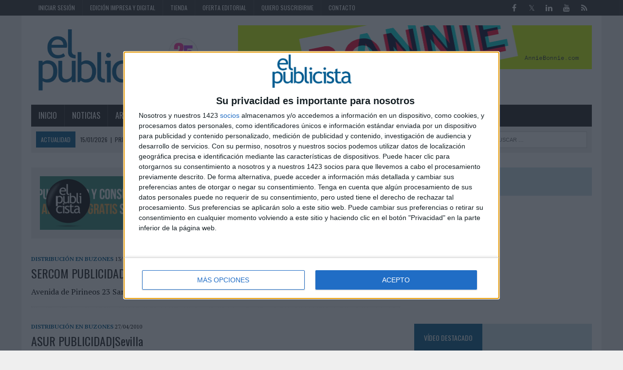

--- FILE ---
content_type: text/html; charset=utf-8
request_url: https://www.elpublicista.es/distribucion-en-buzones/
body_size: 9152
content:
<!DOCTYPE html>
<html>
<head>
<SCRIPT SRC="/template/js/language-sp.js"></SCRIPT>
<SCRIPT SRC="/template/js/nopcart.js"></SCRIPT>

<title>Distribución en buzones</title>
<meta http-equiv="content-type" content="text/html; charset=utf-8">
<META NAME="Author" CONTENT="El Publicista S.L." />
<META NAME="lang" CONTENT="es" />
<META NAME="subject" CONTENT="Información sobre el mundo de la publicidad, el marketing, la comunicación y las tendencias" />
<META NAME="company" CONTENT="El Publicista S.L." />
<META NAME="generator" CONTENT="HagaClic" />
<META NAME="Distribution" CONTENT="Global" />
<META NAME="COPYRIGHT" CONTENT="El Publicista S.L. &copy;2026" />
<meta name="description" content="Información sobre el mundo de la publicidad, el marketing, la comunicación y las tendencias">
<meta name="keywords" content="marketing, publicidad, comunicación, producción, investigación, fotografía, mobile, diseño, creatividad, arte, estrategia publicitaria, planner, consumo, advertainment, marcas, branded content, transmedia, medios, anuncios, publicistas, control de publici">
<meta name="DC.title" lang="es" content="Distribución en buzones" />
<meta name="DC.creator" content="El Publicista" />
<meta name="DC.publisher" content="El Publicista S.L " />
<meta name="DC.description" lang="es" content="Información sobre el mundo de la publicidad, el marketing, la comunicación y las tendencias" />
<meta name="DC.subject" lang="es" content="Información sobre el mundo de la publicidad, el marketing, la comunicación y las tendencias" />
<meta property="og:type" content="article" />
<meta property="og:title" content="Distribución en buzones" />
<meta property="og:description" content="Información sobre el mundo de la publicidad, el marketing, la comunicación y las tendencias" />
<meta property="og:site_name" content="elpublicista.es" />
<link rel="canonical" href="https://www.elpublicista.es/distribucion-en-buzones/" />
<META NAME="Robots" CONTENT="index, follow" />
<link href="/favicon.ico" rel="shortcut icon" type="image/x-icon" />
<link rel="stylesheet" type="text/css" href="/template/css/style.css?v=1.2">
<link rel="stylesheet" type="text/css" href="/template/css/grids.css?v=1.1">
<script type='text/javascript' src='/template/js/jquery-1.9.0.min.js'></script>
<script type="text/javascript" src="/template/js/jquery-ui-1.11.1.min.js"></script>
<script type='text/javascript' src='/template/js/jquery.slimscroll.min.js'></script>
<script type="text/javascript" src="/template/js/jquery.ui.datepicker.es.js"></script>
<script type="text/javascript" src="/template/js/scripts.js"></script>
<script type="text/javascript" src="/template/js/jquery.qtip.min.js"></script>
<link rel="stylesheet" type="text/css" href="/template/css/jquery-ui-1.9.2.custom.css">
<link rel='stylesheet' id='camera-css'  href='/template/css/jquery.qtip.css' type='text/css' media='all'>

<link rel='stylesheet' id='camera-css'  href='/template/css/camera.css' type='text/css' media='all'>
<script type='text/javascript' src='/template/js/jquery.easing.1.3.js'></script>
<script type='text/javascript' src='/template/js/slideshow.js'></script>
<script type="text/javascript">var jsPath = '/template/js/';var imgPath = '/template/images/';</script>
<script type="text/javascript" src="/template/js/tools.js?v=1.0" charset="ISO-8859-1"></script>
<link rel='stylesheet' href='/template/css/custom.php' type='text/css' media='all'>
<!-- Quantcast Choice. Consent Manager Tag v2.0 (for TCF 2.0) -->
<script type="text/javascript" async=true>
(function() {
  var host = window.location.hostname;
  var element = document.createElement('script');
  var firstScript = document.getElementsByTagName('script')[0];
  var url = 'https://cmp.inmobi.com'
    .concat('/choice/', 'zu73B4ze3Fnuj', '/', host, '/choice.js')
  var uspTries = 0;
  var uspTriesLimit = 3;
  element.async = true;
  element.type = 'text/javascript';
  element.src = url;

  firstScript.parentNode.insertBefore(element, firstScript);

  function makeStub() {
    var TCF_LOCATOR_NAME = '__tcfapiLocator';
    var queue = [];
    var win = window;
    var cmpFrame;

    function addFrame() {
      var doc = win.document;
      var otherCMP = !!(win.frames[TCF_LOCATOR_NAME]);

      if (!otherCMP) {
        if (doc.body) {
          var iframe = doc.createElement('iframe');

          iframe.style.cssText = 'display:none';
          iframe.name = TCF_LOCATOR_NAME;
          doc.body.appendChild(iframe);
        } else {
          setTimeout(addFrame, 5);
        }
      }
      return !otherCMP;
    }

    function tcfAPIHandler() {
      var gdprApplies;
      var args = arguments;

      if (!args.length) {
        return queue;
      } else if (args[0] === 'setGdprApplies') {
        if (
          args.length > 3 &&
          args[2] === 2 &&
          typeof args[3] === 'boolean'
        ) {
          gdprApplies = args[3];
          if (typeof args[2] === 'function') {
            args[2]('set', true);
          }
        }
      } else if (args[0] === 'ping') {
        var retr = {
          gdprApplies: gdprApplies,
          cmpLoaded: false,
          cmpStatus: 'stub'
        };

        if (typeof args[2] === 'function') {
          args[2](retr);
        }
      } else {
        queue.push(args);
      }
    }

    function postMessageEventHandler(event) {
      var msgIsString = typeof event.data === 'string';
      var json = {};

      try {
        if (msgIsString) {
          json = JSON.parse(event.data);
        } else {
          json = event.data;
        }
      } catch (ignore) {}

      var payload = json.__tcfapiCall;

      if (payload) {
        window.__tcfapi(
          payload.command,
          payload.version,
          function(retValue, success) {
            var returnMsg = {
              __tcfapiReturn: {
                returnValue: retValue,
                success: success,
                callId: payload.callId
              }
            };
            if (msgIsString) {
              returnMsg = JSON.stringify(returnMsg);
            }
            event.source.postMessage(returnMsg, '*');
          },
          payload.parameter
        );
      }
    }

    while (win) {
      try {
        if (win.frames[TCF_LOCATOR_NAME]) {
          cmpFrame = win;
          break;
        }
      } catch (ignore) {}

      if (win === window.top) {
        break;
      }
      win = win.parent;
    }
    if (!cmpFrame) {
      addFrame();
      win.__tcfapi = tcfAPIHandler;
      win.addEventListener('message', postMessageEventHandler, false);
    }
  };

  makeStub();

  var uspStubFunction = function() {
    var arg = arguments;
    if (typeof window.__uspapi !== uspStubFunction) {
      setTimeout(function() {
        if (typeof window.__uspapi !== 'undefined') {
          window.__uspapi.apply(window.__uspapi, arg);
        }
      }, 500);
    }
  };

  var checkIfUspIsReady = function() {
    uspTries++;
    if (window.__uspapi === uspStubFunction && uspTries < uspTriesLimit) {
      console.warn('USP is not accessible');
    } else {
      clearInterval(uspInterval);
    }
  };

  if (typeof window.__uspapi === 'undefined') {
    window.__uspapi = uspStubFunction;
    var uspInterval = setInterval(checkIfUspIsReady, 6000);
  }
})();
</script>
<!-- End Quantcast Choice. Consent Manager Tag v2.0 (for TCF 2.0) -->

<meta name="google-site-verification" content="0uyJa1Lt62k6ekM_nxx6QvPN1cALMKozc9_wP6vzVQY" />
<meta name="viewport" content="width=device-width, initial-scale=1.0">
</head>

<body class="home page mh-right-sb">
	

<div class=mainnnobg>
  </div>
  
        	<form style="margin:0px;" name="formu_acceso" method="post" action="javascript:enviologin(document.formu_acceso.login.value,document.formu_acceso.passwd.value,'/distribucion-en-buzones/');">
	<div id="boxes">
	
		<!-- Start of Login Dialog -->
		<div id="dialog1" class="window">
			<div class="postbox">
				<input type="text" name="login" value="" placeholder="Usuario" /><br/>
				<input type="password" name="passwd" value="" placeholder="Password" />
			<p class="submit"><input type="submit" title="Login" value="Login"/></p>
			<p><a  href="/reminder.php">Recordar clave</a></p>
			</div>
	
		</div>
		<!-- End of Login Dialog -->
	
	
		<!-- Mask to cover the whole screen -->
		<div id="mask"></div>
	</div>
</form>
<div class="header-top">
	<div class="wrapper-inner clearfix">
		<nav class="header-nav clearfix">
			<div class="menu-header-container">
				<ul class="menu" id="menu-header">
					<li class="menu-item"><a href="javascript:void(0);">Iniciar sesión</a>
						<ul class="sub-menu">
														<li><a href="javascript:void(0);" onclick="vlogin()">Login</a></li>
							<li><a name='modalframe' href='/new-user/' title='Regístrate' class="menu-item">Registro</a></li>
													</ul>
					</li>
					<li class='menu-item menu-item-397'><a href='/edicion-impresa/'  >Edición impresa y digital</a>
</li>
<li class='menu-item menu-item-167'><a href='/tienda1/tienda'  >Tienda</a>
</li>
<li class='menu-item menu-item-9'><a href='http://www.elpublicista.es/oferta-editorial/oferta-editorial'  >Oferta editorial</a>
</li>
<li class='menu-item menu-item-11'><a href='/subscribe/'  >Quiero suscribirme</a>
</li>
<li class='menu-item menu-item-491'><a href='/contacto/contacto'  >Contacto</a>
</li>
				</ul>
			</div>
		</nav>
		<nav class="social-nav clearfix">
			<div class="menu-social-container">
				<ul class="menu" id="menu-social">
					<li class="menu-item"><a href="http://www.facebook.com/elpublicistaonline" target="_blank"><span class="fa-stack"><i class="fa fa-circle fa-stack-2x"></i><i class="fa fa-mh-social fa-stack-1x"></i></span><span class="screen-reader-text">Facebook</span></a></li>
					<li class="menu-item"><a href="http://twitter.com/elpublicistacom#" target="_blank"><span class="fa-stack"><i class="fa fa-circle fa-stack-2x"></i><i class="fa fa-mh-social fa-stack-1x"></i></span><span class="screen-reader-text">Twitter</span></a></li>
					<li class="menu-item"><a href="http://www.linkedin.com/company/el-publicista" target="_blank"><span class="fa-stack"><i class="fa fa-circle fa-stack-2x"></i><i class="fa fa-mh-social fa-stack-1x"></i></span><span class="screen-reader-text">LinkedIn</span></a></li>
					<li class="menu-item"><a href="http://www.youtube.com/user/PublicistaEl" target="_blank"><span class="fa-stack"><i class="fa fa-circle fa-stack-2x"></i><i class="fa fa-mh-social fa-stack-1x"></i></span><span class="screen-reader-text">YouTube</span></a></li>
					<li class="menu-item"><a href="/rss" target="_blank"><span class="fa-stack"><i class="fa fa-circle fa-stack-2x"></i><i class="fa fa-mh-social fa-stack-1x"></i></span><span class="screen-reader-text">RSS</span></a></li>
				</ul>
			</div>
		</nav>
	</div>
</div><div id="mh-wrapper">
        
 		 <header class="mh-header">
			<div class="header-wrap clearfix">
				<div class="mh-col mh-1-3 header-logo">
					<a href='http://www.elpublicista.es/'>
						<div class="logo-wrap" role="banner">
							<img src='/adjuntos/logo-1705414899.gif' border=0 alt='inicio'>						</div>
					</a>
				</div>
				<aside class="mh-col mh-2-3">
					<div class="cabecera-a">
						<div class="textwidget">
							<a href='https://anniebonnie.com/'  target='_blank' onClick='javascript:addclk(1588);'><img src='/adjuntos/banner_1588_20251209.jpg' border='0' height='90' width='727'></a>													</div>
					</div>
				</aside>
			</div>
			<div class="header-menu clearfix">
				<nav class="main-nav clearfix">
					<div class="menu-navigation-container">
						<ul id="menu-navigation" class="menu">
<li class='menu-item menu-item-18'><a href='http://www.elpublicista.es/'  >Inicio</a>
</li>
<li class='menu-item menu-item-26'><a href='/noticias/hellmann-s-hogarth-monitorear-senales-hambre-gamers'  >Noticias</a>
<ul class="sub-menu"><li><a class='menu-item menu-item-514 ' href="/noticia-destacada/"   >Noticia destacada</a>
</li>
<li><a class='menu-item menu-item-35 ' href="/anunciantes/"   >Anunciantes</a>
</li>
<li><a class='menu-item menu-item-36 ' href="/agencias/"   >Agencias</a>
</li>
<li><a class='menu-item menu-item-38 ' href="/agencias-de-medios/"   >Agencias de medios</a>
</li>
<li><a class='menu-item menu-item-501 ' href="/influence-marketing/"   >Influencer Marketing</a>
</li>
<li><a class='menu-item menu-item-445 ' href="/branded-content/"   >Branded Content</a>
</li>
<li><a class='menu-item menu-item-37 ' href="/medios/"   >Medios</a>
</li>
<li><a class='menu-item menu-item-40 ' href="/servicios-de-marketing/"   >Servicios de marketing</a>
</li>
<li><a class='menu-item menu-item-396 ' href="/contenido-externo/"   >CONTENIDO EXTERNO</a>
</li>
<li><a class='menu-item menu-item-44 ' href="/mundo-online/"   >Mundo online</a>
</li>
<li><a class='menu-item menu-item-307 ' href="/comunicacion-y-rrpp2/"   >Comunicación y RR.PP.</a>
</li>
<li><a class='menu-item menu-item-53 ' href="/investigacion1/"   >Investigación</a>
</li>
<li><a class='menu-item menu-item-388 ' href="/mobile-marketing/solo-8-pymes-espanola-tienen-pagina-web-optimizada-para-moviles"   >Mobile marketing</a>
</li>
<li><a class='menu-item menu-item-54 ' href="/produccion/"   >Producción</a>
</li>
<li><a class='menu-item menu-item-108 ' href="/profesion/"   >Profesión</a>
</li>
<li><a class='menu-item menu-item-391 ' href="/diseno-y-branding/"   >Diseño y branding</a>
</li>
<li><a class='menu-item menu-item-394 ' href="javascript:void(0);"   >Fotografía</a>
</li>
<li><a class='menu-item menu-item-395 ' href="/eventos3/"   >Eventos</a>
</li>
<li><a class='menu-item menu-item-166 ' href="/festivales-y-premios/"   >Festivales y premios</a>
</li>
</ul></li>
<li class='menu-item menu-item-33'><a href='/articulos/'  >Artículos</a>
</li>
<li class='menu-item menu-item-205'><a href='/entrevistas/'  >Entrevistas</a>
</li>
<li class='menu-item menu-item-526'><a href='/referentes/'  >MUJERES REFERENTES </a>
</li>
<li class='menu-item menu-item-20'><a href='/reportajes/'  >Reportajes</a>
</li>
<li class='menu-item menu-item-141'><a href='/enlaces/'  >Enlaces</a>
</li>
<li class='menu-item menu-item-492'><a href='/new-user/' name='modalframe' title='Registro' >Newsletter</a>
</li>
					</ul>
    	    </div>
 				</nav>
 				<div class="header-sub clearfix">
 					<section id="ticker" class="news-ticker mh-col mh-2-3 clearfix"> <span class="ticker-title">Actualidad</span>
 						<ul class="ticker-content">
 							<li class="ticker-item">
    	        	<a class="ticker-item-link" href="/medios/prisa-media-lleva-caracol-radio-estados-unidos-acuerdo-sbs" title="PRISA Media lleva Caracol Radio a Estados Unidos con un acuerdo con SBS "> <span class="ticker-item-date">15/01/2026</span> 
    	        	<span class="ticker-item-separator">|</span> <span class="ticker-item-title">PRISA Media lleva Caracol Radio a Estados Unidos con un acuerdo con SBS </span> </a>
    	       	</li><li class="ticker-item">
    	        	<a class="ticker-item-link" href="/agencias/after-ficha-maria-martin-oar-como-chief-growth-communications" title="After ficha a María Martín-Oar como chief growth & communications officer"> <span class="ticker-item-date">15/01/2026</span> 
    	        	<span class="ticker-item-separator">|</span> <span class="ticker-item-title">After ficha a María Martín-Oar como chief growth & communications officer</span> </a>
    	       	</li><li class="ticker-item">
    	        	<a class="ticker-item-link" href="/profesion/esperanza-blanc-nueva-presidenta-asociacion-361o-publicidad" title="Esperanza Blanc, nueva presidenta de la Asociación 361º de Publicidad de Alicante"> <span class="ticker-item-date">15/01/2026</span> 
    	        	<span class="ticker-item-separator">|</span> <span class="ticker-item-title">Esperanza Blanc, nueva presidenta de la Asociación 361º de Publicidad de Alicante</span> </a>
    	       	</li><li class="ticker-item">
    	        	<a class="ticker-item-link" href="/anunciantes/wegowincorpora-cesar-blanca-como-cso-eugenicalsamigliacomo" title="Wegow incorpora a César Blanca como CSO y a Eugeni Calsamiglia como consejero independiente "> <span class="ticker-item-date">15/01/2026</span> 
    	        	<span class="ticker-item-separator">|</span> <span class="ticker-item-title">Wegow incorpora a César Blanca como CSO y a Eugeni Calsamiglia como consejero independiente </span> </a>
    	       	</li><li class="ticker-item">
    	        	<a class="ticker-item-link" href="/agencias-de-medios/mahou-san-miguel-vuelve-confiar-dentsu-spain" title="Mahou San Miguel vuelve a confiar en Carat"> <span class="ticker-item-date">15/01/2026</span> 
    	        	<span class="ticker-item-separator">|</span> <span class="ticker-item-title">Mahou San Miguel vuelve a confiar en Carat</span> </a>
    	       	</li><li class="ticker-item">
    	        	<a class="ticker-item-link" href="/anunciantes/totto-firma-conlegendsylanza-alianza-sublicencia-real-madrid-cf" title="Totto firma con Legends y lanza una alianza de sublicencia del Real Madrid CF en LATAM y España  "> <span class="ticker-item-date">15/01/2026</span> 
    	        	<span class="ticker-item-separator">|</span> <span class="ticker-item-title">Totto firma con Legends y lanza una alianza de sublicencia del Real Madrid CF en LATAM y España  </span> </a>
    	       	</li><li class="ticker-item">
    	        	<a class="ticker-item-link" href="/medios/amc-networks-international-unifica-sur-europa-latinoamerica" title="AMC Networks International unifica Sur de Europa y Latinoamérica con Antonio Ruiz al frente"> <span class="ticker-item-date">15/01/2026</span> 
    	        	<span class="ticker-item-separator">|</span> <span class="ticker-item-title">AMC Networks International unifica Sur de Europa y Latinoamérica con Antonio Ruiz al frente</span> </a>
    	       	</li><li class="ticker-item">
    	        	<a class="ticker-item-link" href="/anunciantes/mapfre-traslada-nuevo-posicionamiento-global-entorno-social" title="Mapfre traslada su nuevo posicionamiento global al entorno social con una activación urbana en Madrid "> <span class="ticker-item-date">15/01/2026</span> 
    	        	<span class="ticker-item-separator">|</span> <span class="ticker-item-title">Mapfre traslada su nuevo posicionamiento global al entorno social con una activación urbana en Madrid </span> </a>
    	       	</li><li class="ticker-item">
    	        	<a class="ticker-item-link" href="/videos1/vamos-donde-vas-burns-the-agency-para-mapfre" title="'Vamos donde vas', de Burns The Agency para Mapfre"> <span class="ticker-item-date">15/01/2026</span> 
    	        	<span class="ticker-item-separator">|</span> <span class="ticker-item-title">'Vamos donde vas', de Burns The Agency para Mapfre</span> </a>
    	       	</li><li class="ticker-item">
    	        	<a class="ticker-item-link" href="/comunicacion-y-rrpp2/rakutentvvuelve-confiar-en-amt" title="Rakuten TV vuelve a confiar en AMT Comunicación"> <span class="ticker-item-date">15/01/2026</span> 
    	        	<span class="ticker-item-separator">|</span> <span class="ticker-item-title">Rakuten TV vuelve a confiar en AMT Comunicación</span> </a>
    	       	</li><li class="ticker-item">
    	        	<a class="ticker-item-link" href="/anunciantes/barbara-garcia-calduch-nueva-marketing-manager-aflofarm-spain" title="Bárbara García Calduch, nueva marketing manager de Aflofarm Spain"> <span class="ticker-item-date">15/01/2026</span> 
    	        	<span class="ticker-item-separator">|</span> <span class="ticker-item-title">Bárbara García Calduch, nueva marketing manager de Aflofarm Spain</span> </a>
    	       	</li><li class="ticker-item">
    	        	<a class="ticker-item-link" href="/investigacion1/espanoles-diversifican-consumo-combinan-tv-lineal-ystreaming" title="Los españoles diversifican su consumo y combinan TV lineal y streaming "> <span class="ticker-item-date">15/01/2026</span> 
    	        	<span class="ticker-item-separator">|</span> <span class="ticker-item-title">Los españoles diversifican su consumo y combinan TV lineal y streaming </span> </a>
    	       	</li><li class="ticker-item">
    	        	<a class="ticker-item-link" href="/mundo-online/commerce-espana-cierra-2025-15-2-millones-devoluciones-productos" title="El e-commerce en España cierra 2025 con 15,2 millones de devoluciones por productos dañados"> <span class="ticker-item-date">15/01/2026</span> 
    	        	<span class="ticker-item-separator">|</span> <span class="ticker-item-title">El e-commerce en España cierra 2025 con 15,2 millones de devoluciones por productos dañados</span> </a>
    	       	</li><li class="ticker-item">
    	        	<a class="ticker-item-link" href="/anunciantes/erika-quezada-vicepresidenta-marketing-ventas-dhl-express" title="Erika Quezada, vicepresidenta de Marketing y Ventas en DHL Express"> <span class="ticker-item-date">15/01/2026</span> 
    	        	<span class="ticker-item-separator">|</span> <span class="ticker-item-title">Erika Quezada, vicepresidenta de Marketing y Ventas en DHL Express</span> </a>
    	       	</li><li class="ticker-item">
    	        	<a class="ticker-item-link" href="/investigacion1/diversidad-queda-fuera-prompt-sesgos-imagenes-femeninas-ia" title="La diversidad se queda fuera del prompt: sesgos en imágenes femeninas con IA"> <span class="ticker-item-date">15/01/2026</span> 
    	        	<span class="ticker-item-separator">|</span> <span class="ticker-item-title">La diversidad se queda fuera del prompt: sesgos en imágenes femeninas con IA</span> </a>
    	       	</li><li class="ticker-item">
    	        	<a class="ticker-item-link" href="/anunciantes/grupo-pinero-nombra-mateo-ramon-ceo-soltour" title="Grupo Piñero nombra a Mateo Ramón CEO de Soltour "> <span class="ticker-item-date">14/01/2026</span> 
    	        	<span class="ticker-item-separator">|</span> <span class="ticker-item-title">Grupo Piñero nombra a Mateo Ramón CEO de Soltour </span> </a>
    	       	</li><li class="ticker-item">
    	        	<a class="ticker-item-link" href="/comunicacion-y-rrpp2/the-mark-hotel-ficha-brandscomm-para-liderar-comunicacion-pr" title="The Mark Hotel ficha a Brandscomm para liderar su comunicación y PR en España"> <span class="ticker-item-date">14/01/2026</span> 
    	        	<span class="ticker-item-separator">|</span> <span class="ticker-item-title">The Mark Hotel ficha a Brandscomm para liderar su comunicación y PR en España</span> </a>
    	       	</li><li class="ticker-item">
    	        	<a class="ticker-item-link" href="/agencias/atrevia-nombra-felipe-torres-nuevo-country-manager-colombia" title="Atrevia nombra a Felipe Torres nuevo country manager en Colombia"> <span class="ticker-item-date">14/01/2026</span> 
    	        	<span class="ticker-item-separator">|</span> <span class="ticker-item-title">Atrevia nombra a Felipe Torres nuevo country manager en Colombia</span> </a>
    	       	</li><li class="ticker-item">
    	        	<a class="ticker-item-link" href="/comunicacion-y-rrpp2/mot-chandon-ficha-idonea-comunicacion-para-estrategia-pr-espana" title="Moët & Chandon apuesta por Idónea Comunicación para su estrategia de PR en España "> <span class="ticker-item-date">14/01/2026</span> 
    	        	<span class="ticker-item-separator">|</span> <span class="ticker-item-title">Moët & Chandon apuesta por Idónea Comunicación para su estrategia de PR en España </span> </a>
    	       	</li><li class="ticker-item">
    	        	<a class="ticker-item-link" href="/profesion/ia-ciberseguridad-ley-sac-para-agenda-quinto-congreso-contact" title="IA, ciberseguridad y ley SAC para la agenda del quinto Congreso Contact Center "> <span class="ticker-item-date">14/01/2026</span> 
    	        	<span class="ticker-item-separator">|</span> <span class="ticker-item-title">IA, ciberseguridad y ley SAC para la agenda del quinto Congreso Contact Center </span> </a>
    	       	</li>    	      </ul>
    	    </section>
    	    <aside class="mh-col mh-1-3 header-search">
	  				<form role="search" method="POST" action="/search" name="busqueda" target="_parent" class="search-form">
	  					<label> <span class="screen-reader-text">Buscar</span></label>
	  					<input type="search" class="search-field" placeholder="Buscar &hellip;" name="cadena" title="Buscar">
	  					<input type="submit" class="search-submit" value="Buscar" />
	  	 			</form>
    	    </aside>
				</div>
			</div>
		</header>




	<div class="home mh-section mh-group">
		<div id="main-content" class="archive-list mh-section mh-group">
			<div class="sb-widget">
				

      		<div class="sb-widget"><div class="textwidget"><div class="modulos-a"><a href='https://www.elpublicista.es/promociones-numeros/anuario-agencias-2025-socios-para-exito1'  target='_blank' onClick='javascript:addclk(1632);'><img src='/adjuntos/banner_1632_20251204.gif' border='0' height='111' width='729'></a></div></div></div>
		<div class="mh-fp-list-widget clearfix"><div class="mh-section mh-group"><article class="content-list clearfix"><p class='entry-meta'><span><a class="widget-title-link" href="/distribucion-en-buzones/">Distribución en buzones</a> </span><span class="updated">13/12/2013</span></p><h3 class='content-list-title'><a href='/distribucion-en-buzones/sercom-publicidad-madrid'>SERCOM PUBLICIDAD
Madrid </a></h3>
					<div class='content-list-excerpt' align='justify'>Avenida de Pirineos 23
San Sebastian de los Reyes
28700, Madrid 
675 87 93 97...</div><div class='content-list-excerpt' align='justify'></div></article><hr class="mh-separator"><article class="content-list clearfix"><p class='entry-meta'><span><a class="widget-title-link" href="/distribucion-en-buzones/">Distribución en buzones</a> </span><span class="updated">27/04/2010</span></p><h3 class='content-list-title'><a href='/distribucion-en-buzones/asur-publicidad-sevilla'>ASUR PUBLICIDAD|Sevilla</a></h3>
					<div class='content-list-excerpt' align='justify'>Juan de la Cosa, 25
41013 Sevilla
Teléfono: 954.61.43.43
iasur@asurpublicidad.com...</div><div class='content-list-excerpt' align='justify'></div></article><hr class="mh-separator"></div></div>    <!--- Lateral izquierdo --->
        <!--- fin lateral izquierdo --->
    <!--- fin centro --->
		
	    </div>
	  </div>
	  <aside class="home-sidebar">
        	  				
				
				<div class="sb-widget clearfix">
	<h4 class="widget-title"><span>Síguenos en Facebook</span></h4>
	<iframe src="//www.facebook.com/plugins/likebox.php?href=https%3A%2F%2Fwww.facebook.com%2Felpublicistaonline&amp;width=373&amp;height=254&amp;colorscheme=light&amp;show_faces=true&amp;header=false&amp;stream=false&amp;show_border=false" scrolling="no" frameborder="0" style="border:none; overflow:hidden; width:100%; height:214px;" allowTransparency="true"></iframe>
</div>
			
				
				<div class="sb-widget clearfix">
			<h4 class="widget-title"><span>Vídeo destacado</span></h4><div class="mh-video-widget">
							<div class="mh-video-container"><iframe width="1200" height="675" src="https://www.youtube.com/embed/MPaX2vIZNi4?rel=0&amp;controls=2&amp;hd=1&amp;autoplay=0" seamless=""></iframe></div>
						</div></div>			
				
				<div class="sb-widget"><div class="mh-cp-widget clearfix"><h4 class="widget-title"><span>Artículos aleatorios</span></h4><article class="cp-wrap cp-large clearfix">
      							<div class="cp-thumb-xl"><a href='/anunciantes/grupo-pinero-nombra-mateo-ramon-ceo-soltour'><img src='/image.php?file=fichero_44665_20260114.jpg&ancho=373&alto=210&corto=1' border='0'  align='' class='img' width='373' alt=''></a>	</div>
      			<p class="entry-meta"><span class="updated">14/01/2026</span></p>
      			<h3 class="cp-title-xl"><a rel="bookmark" title="Grupo Piñero nombra a Mateo Ramón CEO de Soltour " href="/anunciantes/grupo-pinero-nombra-mateo-ramon-ceo-soltour">Grupo Piñero nombra a Mateo Ramón CEO de Soltour </a></h3>
      			<div class="cp-excerpt-xl"><p>La compañía sitúa la digitalización y la personalización de producto como ejes del nuevo modelo operativo

Grupo Piñero ha nombrado a Mateo Ramón nuevo CEO de Soltour para liderar la nueva etapa...</p> <a href="/anunciantes/grupo-pinero-nombra-mateo-ramon-ceo-soltour" class="button"> <span>Leer m&aacute;s</span> </a></div> 
      			</article><hr class="mh-separator"><article class="cp-wrap cp-small clearfix">
      							<div class="cp-thumb-small"><a href='/investigacion1/formacion-posgrado-impulsa-talento-femenino-pero-no-acelera'><img src='/image.php?file=fichero_44298_20251127.png&ancho=120&alto=67&corto=1' border='0'  align='left' class='imgleft' width='120' alt=''></a>	</div>
      							<p class="entry-meta"><span class="updated">27/11/2025</span></p>
      							<h3 class="cp-title-small"><a rel="bookmark" title="La formación de posgrado impulsa el talento femenino, pero..." href="/investigacion1/formacion-posgrado-impulsa-talento-femenino-pero-no-acelera">La formación de posgrado impulsa el talento femenino, pero...</a></h3>
      						</article><hr class="mh-separator"><article class="cp-wrap cp-small clearfix">
      							<div class="cp-thumb-small"><a href='/profesion/papel-ia-publicidad-sector-health-pone-valor-etica-profesional'><img src='/image.php?file=fichero_44503_20251219.jpg&ancho=120&alto=67&corto=1' border='0'  align='left' class='imgleft' width='120' alt=''></a>	</div>
      							<p class="entry-meta"><span class="updated">19/12/2025</span></p>
      							<h3 class="cp-title-small"><a rel="bookmark" title="El papel de la IA en la publicidad del sector health pone..." href="/profesion/papel-ia-publicidad-sector-health-pone-valor-etica-profesional">El papel de la IA en la publicidad del sector health pone...</a></h3>
      						</article><hr class="mh-separator"><article class="cp-wrap cp-small clearfix">
      							<div class="cp-thumb-small"><a href='/anunciantes/b100-frena-black-friday-campana-bloqueo-publicidad'><img src='/image.php?file=fichero_44248_20251124.png&ancho=120&alto=67&corto=1' border='0'  align='left' class='imgleft' width='120' alt=''></a>	</div>
      							<p class="entry-meta"><span class="updated">24/11/2025</span></p>
      							<h3 class="cp-title-small"><a rel="bookmark" title="B100 frena el Black Friday con una campaña de bloqueo de..." href="/anunciantes/b100-frena-black-friday-campana-bloqueo-publicidad">B100 frena el Black Friday con una campaña de bloqueo de...</a></h3>
      						</article><hr class="mh-separator"><article class="cp-wrap cp-small clearfix">
      							<div class="cp-thumb-small"><a href='/videos1/n-2026-tus-suenos-cumplen-annie-bonnie-para-madring'><img src='/image.php?file=fichero_44584_20260105.jpg&ancho=120&alto=67&corto=1' border='0'  align='left' class='imgleft' width='120' alt=''></a>	</div>
      							<p class="entry-meta"><span class="updated">05/01/2026</span></p>
      							<h3 class="cp-title-small"><a rel="bookmark" title="&#x2018;En 2026 tus sueños se cumplen&#x2019;, de Annie Bonnie para..." href="/videos1/n-2026-tus-suenos-cumplen-annie-bonnie-para-madring">&#x2018;En 2026 tus sueños se cumplen&#x2019;, de Annie Bonnie para...</a></h3>
      						</article><hr class="mh-separator"><article class="cp-wrap cp-small clearfix">
      							<div class="cp-thumb-small"><a href='/videos1/bien-elegimos-cerveza-imaxe-para-estrella-galicia'><img src='/image.php?file=fichero_44570_20260105.jpg&ancho=120&alto=67&corto=1' border='0'  align='left' class='imgleft' width='120' alt=''></a>	</div>
      							<p class="entry-meta"><span class="updated">05/01/2026</span></p>
      							<h3 class="cp-title-small"><a rel="bookmark" title="&#x2018;Qué bien que elegimos cerveza&#x2019;, de Imaxe para Estrella..." href="/videos1/bien-elegimos-cerveza-imaxe-para-estrella-galicia">&#x2018;Qué bien que elegimos cerveza&#x2019;, de Imaxe para Estrella...</a></h3>
      						</article><hr class="mh-separator"></div></div>			
				
					  </aside>
	</div>
</div>

          <footer class="mh-footer">

				<div class="wrapper-inner clearfix">
		<div class="mh-section mh-group footer-widgets">
			<div class="mh-col mh-1-3 footer-1">
				<div class="footer-widget">
					<h5 class="widget-title">Corporativo</h5>
					<div class="menu-theme-information-container">
						<ul class="menu" id="menu-theme-information">
		<li class='menu-item menu-item-497'><a href='javascript:void(0);'  >Quienes somos</a>
</li>
<li class='menu-item menu-item-148'><a href='/publicidad/publicidad'  >Publicidad</a>
</li>
<li class='menu-item menu-item-23'><a href='/normas-de-uso/condiciones-de-uso'  >Normas de uso</a>
</li>
<li class='menu-item menu-item-24'><a href='/politica-de-privacidad/proteccion-de-datos'  >Política de privacidad</a>
</li>
						</ul>
					</div>
				</div>
			</div>
			<div class="mh-col mh-1-3 footer-2">
				<div class="footer-widget">
					<h5 class="widget-title">Publicaciones</h5>
					<ul class="mh-rp-widget widget-list">
		<li class='menu-item menu-item-493'><a href='/tienda1/tienda'  >Tienda</a>
</li>
<li class='menu-item menu-item-494'><a href='/subscribe/'  >Suscríbete</a>
</li>
<li class='menu-item menu-item-472'><a href='/ejemplar-gratis/ejemplar-gratis'  >Ejemplar gratis</a>
</li>
<li class='menu-item menu-item-495'><a href='/oferta-editorial/oferta-editorial'  >Oferta editorial</a>
</li>
					</ul>
				</div>
			</div>
			<div class="mh-col mh-1-3 footer-3">
				<div class="footer-widget">
					<h5 class="widget-title">Ediciones Especiales GRATIS</h5>
					<div class="menu-categories-container">
						<ul class="menu" id="menu-categories">
		<li class='menu-item menu-item-532'><a href='javascript:void(0);'  >Especial Tendencias de Marketing 2024 GRATIS</a>
</li>
<li class='menu-item menu-item-534'><a href='https://www.elpublicista.es/promo-numeros/anuario-de-agencias-20242'  >Anuario de Agencias 2024 GRATIS</a>
</li>
<li class='menu-item menu-item-535'><a href='https://www.elpublicista.es/edicion-impresa/no-509-anuario-formacion-2024-2025'  >Anuario de Formación 2024/2025 GRATIS</a>
</li>
<li class='menu-item menu-item-536'><a href='https://flipbooks.elpublicista.es/1d9fde8781.html'  >Especial Casos de Éxito 2024 GRATIS</a>
</li>
<li class='menu-item menu-item-510'><a href='javascript:void(0);'  >Anuario de Investigación y Data</a>
</li>
						</ul>
					</div>
				</div>
			</div>
		</div>
	</div>
	<div class="footer-bottom">
		<div class="wrapper-inner clearfix">
			<nav class="footer-nav clearfix">
				<div class="menu-footer-container">
					<ul id="menu-footer" class="menu">
					<li class="piehaga">&copy; Gestor de contenidos <a href="http://www.hagaclic.es" title="Gestor de contenidos HagaClic" target="_blank"><img src="/template/images/hagaclic-btn.png" title="Gestor de contenidos HagaClic" alt="Gestor de contenidos HagaClic"></a></li>
					</ul>
				</div>
			</nav>
			<div class="copyright-wrap">
				<p class="copyright">
					El Publicista S.L &copy; 2003 - 2026 . Santa Engracia, 18 Escalera 1, Primero izquierda 28010 Madrid. Teléfono 913086660. <br>E-mail: elpublicista@elpublicista.com. Todos los derechos reservados
					&nbsp;&nbsp;&nbsp;
				</p>
			</div>
		</div>
	</div>
</footer>

<script type="text/javascript">
var gaJsHost = (("https:" == document.location.protocol) ? "https://ssl." :
"http://www.");
document.write(unescape("%3Cscript src='" + gaJsHost +
"google-analytics.com/ga.js' type='text/javascript'%3E%3C/script%3E"));
</script>
<script type="text/javascript">
try {
var pageTracker = _gat._getTracker("UA-10805108-1");
pageTracker._trackPageview();
} catch(err) {}</script>
<script>
  (function(i,s,o,g,r,a,m){i['GoogleAnalyticsObject']=r;i[r]=i[r]||function(){
  (i[r].q=i[r].q||[]).push(arguments)},i[r].l=1*new Date();a=s.createElement(o),
  m=s.getElementsByTagName(o)[0];a.async=1;a.src=g;m.parentNode.insertBefore(a,m)
  })(window,document,'script','//www.google-analytics.com/analytics.js','ga');
  ga('create', 'UA-10805108-2', 'elpublicista.es');
  ga('send', 'pageview');
</script>
<!-- Google tag (gtag.js) -->
<script async src="https://www.googletagmanager.com/gtag/js?id=G-E45951C841"></script>
<script>
  window.dataLayer = window.dataLayer || [];
  function gtag(){dataLayer.push(arguments);}
  gtag('js', new Date());

  gtag('config', 'G-E45951C841');
</script>
</body>
</html>
